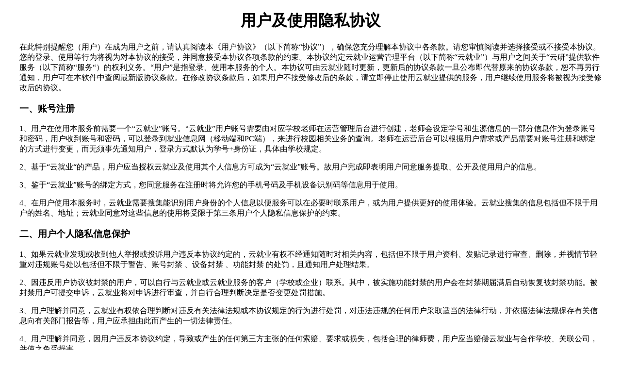

--- FILE ---
content_type: text/html; charset=UTF-8
request_url: http://scc.hnu.edu.cn/login/privacy
body_size: 4073
content:
<!DOCTYPE html>
<html lang="en">
<head>
  <meta charset="UTF-8">
  <meta http-equiv="X-UA-Compatible" content="IE=edge">
  <meta name="viewport" content="width=device-width, initial-scale=1.0">
  <title>用户及使用隐私协议</title>
  <style>
    .agreement {
      margin: 0 auto;
      max-width: 1200px;
    }
  </style>
</head>
<body>
  <!-- 盒子 -->
  <div>
    <!-- 隐私协议 -->
    <div class="agreement">
      <h1 style="text-align: center;">用户及使用隐私协议</h1>
      <p>在此特别提醒您（用户）在成为用户之前，请认真阅读本《用户协议》（以下简称“协议”），确保您充分理解本协议中各条款。请您审慎阅读并选择接受或不接受本协议。您的登录、使用等行为将视为对本协议的接受，并同意接受本协议各项条款的约束。本协议约定云就业运营管理平台（以下简称“云就业”）与用户之间关于“云研”提供软件服务（以下简称“服务“）的权利义务。“用户”是指登录、使用本服务的个人。本协议可由云就业随时更新，更新后的协议条款一旦公布即代替原来的协议条款，恕不再另行通知，用户可在本软件中查阅最新版协议条款。在修改协议条款后，如果用户不接受修改后的条款，请立即停止使用云就业提供的服务，用户继续使用服务将被视为接受修改后的协议。</p>
      
      <h3>一、账号注册</h3>
      <p>1、用户在使用本服务前需要一个“云就业”账号。“云就业”用户账号需要由对应学校老师在运营管理后台进行创建，老师会设定学号和生源信息的一部分信息作为登录账号和密码，用户收到账号和密码，可以登录到就业信息网（移动端和PC端），来进行校园相关业务的查询。老师在运营后台可以根据用户需求或产品需要对账号注册和绑定的方式进行变更，而无须事先通知用户，登录方式默认为学号+身份证，具体由学校规定。</p>
      <p>2、基于“云就业“的产品，用户应当授权云就业及使用其个人信息方可成为“云就业”账号。故用户完成即表明用户同意服务提取、公开及使用用户的信息。</p>
      <p>3、鉴于“云就业”账号的绑定方式，您同意服务在注册时将允许您的手机号码及手机设备识别码等信息用于使用。</p>
      <p>4、在用户使用本服务时，云就业需要搜集能识别用户身份的个人信息以便服务可以在必要时联系用户，或为用户提供更好的使用体验。云就业搜集的信息包括但不限于用户的姓名、地址；云就业同意对这些信息的使用将受限于第三条用户个人隐私信息保护的约束。</p>

      <h3>二、用户个人隐私信息保护</h3>
      <p>1、如果云就业发现或收到他人举报或投诉用户违反本协议约定的，云就业有权不经通知随时对相关内容，包括但不限于用户资料、发贴记录进行审查、删除，并视情节轻重对违规账号处以包括但不限于警告、账号封禁 、设备封禁 、功能封禁 的处罚，且通知用户处理结果。</p>
      <p>2、因违反用户协议被封禁的用户，可以自行与云就业或云就业服务的客户（学校或企业）联系。其中，被实施功能封禁的用户会在封禁期届满后自动恢复被封禁功能。被封禁用户可提交申诉，云就业将对申诉进行审查，并自行合理判断决定是否变更处罚措施。</p>
      <p>3、用户理解并同意，云就业有权依合理判断对违反有关法律法规或本协议规定的行为进行处罚，对违法违规的任何用户采取适当的法律行动，并依据法律法规保存有关信息向有关部门报告等，用户应承担由此而产生的一切法律责任。</p>
      <p>4、用户理解并同意，因用户违反本协议约定，导致或产生的任何第三方主张的任何索赔、要求或损失，包括合理的律师费，用户应当赔偿云就业与合作学校、关联公司，并使之免受损害。</p>

      <h3>三、用户发布内容规范</h3>
      <p>1、本条所述内容是指用户使用服务的过程中所制作、上载、复制、发布、传播的任何内容，包括但不限于账号头像、名称、用户说明等信息及认证资料，或文字、语音、图片、视频、图文等发送、回复或自动回复消息和相关链接页面，以及其他使用账号或本服务所产生的内容。</p>
      <p>2、用户不得利用“云就业”账号或本服务制作、上载、复制、发布、传播如下法律、法规和政策禁止的内容：</p>
      <p>(1) 反对宪法所确定的基本原则的；</p>
      <p>(2) 危害国家安全，泄露国家秘密，颠覆国家政权，破坏国家统一的</p>
      <p>(3) 损害国家荣誉和利益的；</p>
      <p>(4) 煽动民族仇恨、民族歧视，破坏民族团结的；</p>
      <p>(5) 破坏国家宗教政策，宣扬邪教和封建迷信的；</p>
      <p>(6) 散布谣言，扰乱社会秩序，破坏社会稳定的；</p>
      <p>(7) 散布淫秽、色情、赌博、暴力、凶杀、恐怖或者教唆犯罪的；</p>
      <p>(8) 侮辱或者诽谤他人，侵害他人合法权益的；</p>
      <p>(9) 含有法律、行政法规禁止的其他内容的信息。</p>
      <p>3、用户不得利用“云就业”账号或本服务制作、上载、复制、发布、传播如下干扰“服务”正常运营，以及侵犯其他用户或第三方合法权益的内容：</p>
      <p>(1) 含有任何性或性暗示的；</p>
      <p>(2) 含有辱骂、恐吓、威胁内容的；</p>
      <p>(3) 含有骚扰、垃圾广告、恶意信息、诱骗信息的；</p>
      <p>(4) 涉及他人隐私、个人信息或资料的；</p>
      <p>(5) 侵害他人名誉权、肖像权、知识产权、商业秘密等合法权利的；</p>
      <p>(6) 含有其他干扰本服务正常运营和侵犯其他用户或第三方合法权益内容的信息</p>

      <h3>四、使用规则</h3>
      <p>1、用户在本服务中或通过本服务所传送、发布的任何内容并不反映或代表，也不得被视为反映或代表云就业的观点、立场或政策，云就业对此不承担任何责任。</p>
      <p>2、用户不得利用“云就业”账号或本服务进行如下行为：</p>
      <p>(1) 提交、发布虚假信息，或盗用他人头像或资料，冒充、利用他人名义的；</p>
      <p>(2) 强制、诱导其他用户关注、点击链接页面或分享信息的；</p>
      <p>(3) 虚构事实、隐瞒真相以误导、欺骗他人的；</p>
      <p>(4) 利用技术手段批量建立虚假账号的；</p>
      <p>(5) 利用“云就业”账号或本服务从事任何违法犯罪活动的；</p>
      <p>(6) 制作、发布与以上行为相关的方法、工具，或对此类方法、工具进行运营或传播，无论这些行为是否为商业目的；</p>
      <p>(7) 其他违反法律法规规定、侵犯其他用户合法权益、干扰“云就业”正常运营或服务未明示授权的行为。</p>
      <p>3、用户须对利用“云就业”账号或本服务传送信息的真实性、合法性、无害性、准确性、有效性等全权负责，与用户所传播的信息相关的任何法律责任由用户自行承担，与云就业和学校无关。</p>
      <p>如因此给云就业或第三方造成损害的，用户应当依法予以赔偿。</p>
      <p>4、云就业提供的服务中可能包括广告，用户同意在使用过程中显示云就业和第三方供应商、合作伙伴提供的相关就业业务的宣传内容。除法律法规明确规定外，用户应自行对依该宣传信息进行的交易负责，对用户因依该宣传信息进行的交易或前述第三供应商提供的内容而遭受的损失或损害，云就业不承担任何责任。</p>
      
      <h3>五、其他</h3>
      <p>1、云就业郑重提醒用户注意本协议中免除云就业责任和限制用户权利的条款，请用户仔细阅读，自主考虑风险。未成年人应在法定监护人的陪同下阅读本协议。</p>
      <p>2、本协议的效力、解释及纠纷的解决，适用于中华人民共和国法律。若用户和云就业之间发生任何纠纷或争议，首先应友好协商解决，协商不成的，用户同意将纠纷或争议提交云就业住所地有管辖权的人民法院管辖。</p>
      <p>3、本协议的任何条款无论因何种原因无效或不具可执行性，其余条款仍有效，对双方具有约束力。</p>

      <p>本《协议》版权由云就业所有，云就业保留一切对本《协议》解释的权利。</p>
    </div>
  </div>
</body>
</html>